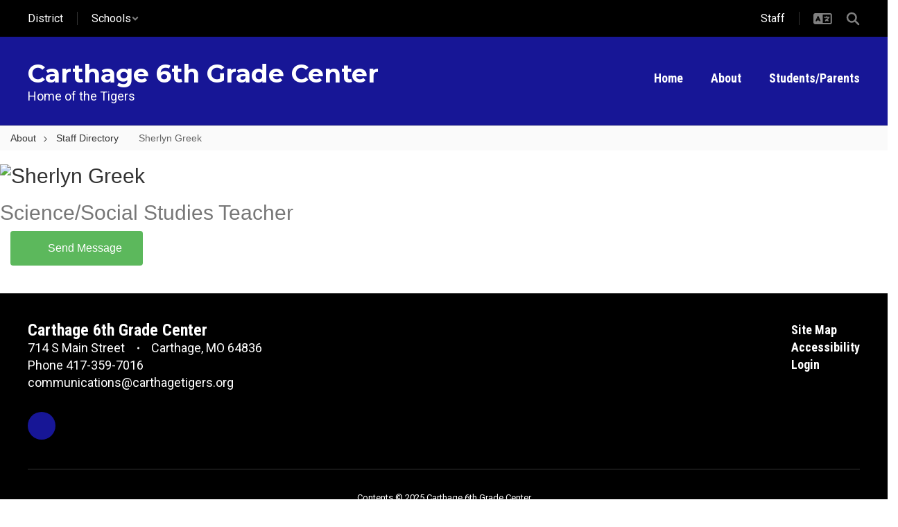

--- FILE ---
content_type: text/css
request_url: https://ms.carthagetigers.org/css/directory_ppl.css?v=20251219173943
body_size: 337
content:
.dir_facebook {
  color:#3765a3 !important;
}
.dir_twitter {
  color: #5ea9dd !important;
}
.dir_instagram {
  color: #8a3ab9 !important;
}
.social_media_large {
  font-size: 36px !important;
  margin-right: 20px;
}

.img_round_alike {
  position: relative !important;
  height: 150px !important;
  background-repeat:   no-repeat !important;
  background-size:     cover !important;
  border-radius:150px;
}
.img_square_alike {
  position: relative !important;
  height: 150px !important;
  background-repeat:   no-repeat !important;
  background-size:     cover !important;
}
.social a{
  margin-left:10px; font-size:20px;
}
.dir_facebook {
  color:#3765a3 !important;
}
.dir_twitter {
  color: #5ea9dd !important;
}
.dir_instagram {
  color: #8a3ab9 !important;
}
.dir_name {
  font-size: 24px;
}
.dir_title {
  font-size: 18px;
  color: #757575 !important;
}

#ss-directory-ppl-list {
  display: flex;
  flex-wrap: wrap;
  flex-direction: column;
  align-items: center;
  justify-content: center;
}

#ss-directory-ppl-list .ss-directory-ppl-list__card {
  box-sizing: border-box;
  width: 100%;
  padding: 5px 10px;
  display: flex;
  flex-direction: column;
  align-items: center;
  justify-content: start;
}

.ss-directory-ppl-list__card .dir_name {
  margin-bottom: 5px;
  text-align: center;
}

.ss-directory-ppl-list__card .dir_title {
  text-align: center;
}

.ss-directory-ppl-list__card .btn.center-block {
  margin-left: auto;
  margin-right: auto;
}

.ss-directory-ppl-list__card .sndPPLmsg {
  margin-top: 10px;
  margin-bottom: 10px;
  transform: translateX(0px);
}

.ss-directory-ppl-list__card .dir_website {
  margin-top: 8px;
  margin-bottom: 8px;
}

@media (min-width: 576px) {
  #ss-directory-ppl-list {
    flex-direction: row;
    justify-content: flex-start;
    align-items: stretch;
  }

  #ss-directory-ppl-list .ss-directory-ppl-list__card {
    width: 50%;
  }
}

@media (min-width: 768px) {
  #ss-directory-ppl-list .ss-directory-ppl-list__card {
    width: calc(100% / 3);
  }
}
